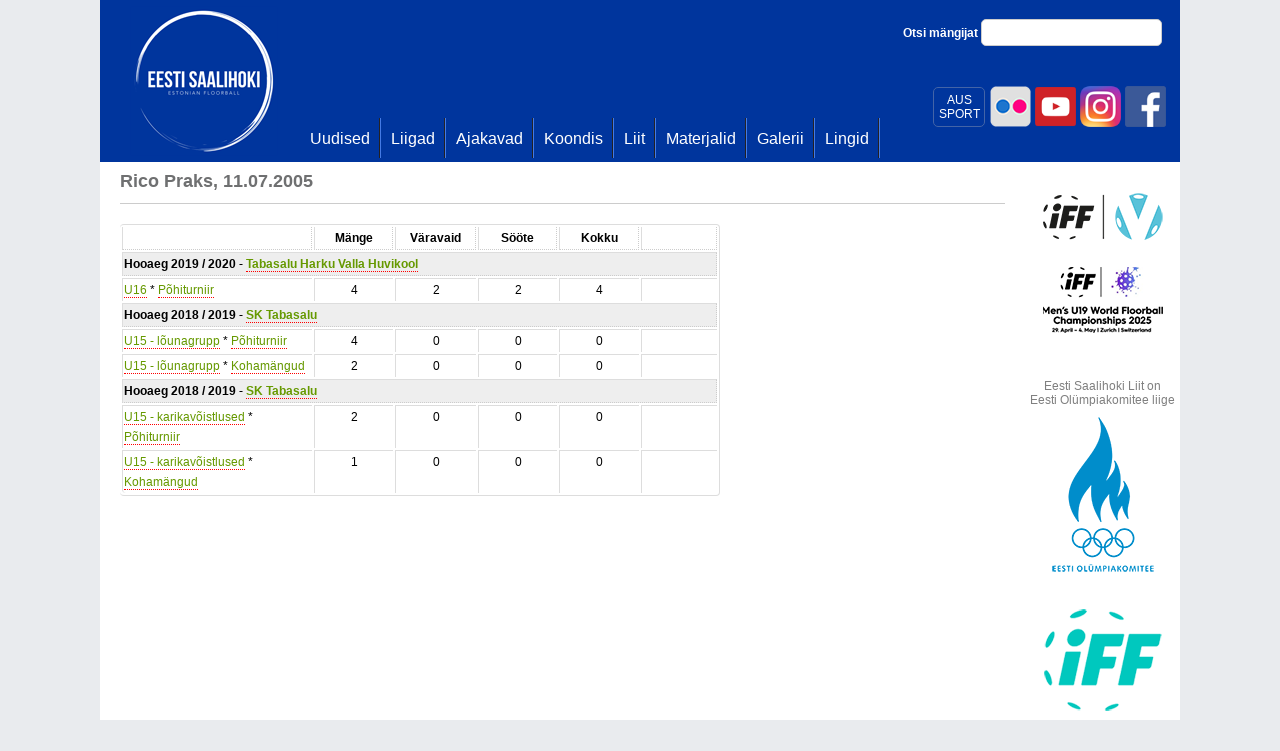

--- FILE ---
content_type: text/html; charset=utf-8
request_url: https://www.saalihoki.ee/Meeskonnad/Mangija.aspx?id=2779
body_size: 29161
content:

<!DOCTYPE html PUBLIC "-//W3C//DTD XHTML 1.0 Transitional//EN" "http://www.w3.org/TR/xhtml1/DTD/xhtml1-transitional.dtd">
<html xmlns="http://www.w3.org/1999/xhtml">
<head><title>
	Saalihoki.ee
</title>
    
    <style type="text/css">
        a.red
        {
            text-decoration: none;
            border-bottom: 1px dotted red;
            color: #669900;
        }
    </style>
    <link href="../Scripts/css/jquery.lightbox-0.5.css" rel="stylesheet" type="text/css" />


    <script type="text/javascript">
        var _gaq = _gaq || [];
        _gaq.push(['_setAccount', 'UA-25297102-1']);
        _gaq.push(['_trackPageview']);

        (function () {
            var ga = document.createElement('script'); ga.type = 'text/javascript'; ga.async = true;
            ga.src = ('https:' == document.location.protocol ? 'https://ssl' : 'http://www') + '.google-analytics.com/ga.js';
            var s = document.getElementsByTagName('script')[0]; s.parentNode.insertBefore(ga, s);
        })();
    </script>
    <link href="../Scripts/jquery-ui-1.8.9.custom.css" rel="stylesheet" type="text/css" /><link href="../bootstrap/css/bootstrap.css" rel="stylesheet" type="text/css" />
    <style type="text/css">
        .middle-fb {
            width: 360px;
            float: left;
            clear: none;
            position: absolute;
            margin: 18px 0px 0px 220px;
        }

            .middle-fb a:hover {
                text-decoration: underline;
            }

        .middle-fb-inner {
            color: #3b5998;
            font-size: 18px;
            padding-left: 70px;
            padding-top: 12px;
            padding-bottom: 20px;
            background: url('fb2.png') no-repeat
        }

        .aussport {
            -webkit-border-radius: 5px;
            -moz-border-radius: 5px;
            border-radius: 5px;
            width: 50px;
            float: right;
            text-align: center;
            color: #fff;
            padding-top: 5px;
            padding-bottom:5px;
            margin-top:3px;
            margin-right:3px;
            border: 1px solid #4364a7;
        }
        .aussport:hover {
            background:#fff;
            color:#00359d;
        }
    </style>
<link href="../App_Themes/sh/saalihoki22.css" type="text/css" rel="stylesheet" /><link href="../App_Themes/sh/saalihoki3.css" type="text/css" rel="stylesheet" /><link href="../App_Themes/sh/saalihoki4.css" type="text/css" rel="stylesheet" /></head>
<body>
    <form method="post" action="./Mangija.aspx?id=2779" id="form1">
<div class="aspNetHidden">
<input type="hidden" name="__EVENTTARGET" id="__EVENTTARGET" value="" />
<input type="hidden" name="__EVENTARGUMENT" id="__EVENTARGUMENT" value="" />
<input type="hidden" name="__VIEWSTATE" id="__VIEWSTATE" value="/[base64]/aWQ9NzkmaG9vYWVnPTEzHwEFA1UxNmRkAgMPDxYCHwIFLn4vTGlpZ2FkL0xpaWdhLmFzcHg/[base64]/aWQ9MTc1ZBYCZg8VAQtTSyBUYWJhc2FsdWQCAw9kFgQCAQ8WAh8AAgEWAmYPZBYKAgEPDxYEHwIFI34vTGlpZ2FkL0xpaWdhLmFzcHg/[base64]/[base64]/aWQ9MTc1ZBYCZg8VAQtTSyBUYWJhc2FsdWQCAw9kFgQCAQ8WAh8AAgEWAmYPZBYKAgEPDxYEHwIFI34vTGlpZ2FkL0xpaWdhLmFzcHg/[base64]/[base64]/[base64]/[base64]/VD75vTLkUxl3yxWTUv0eA1jOilPSsYTANyA=" />
</div>

<script type="text/javascript">
//<![CDATA[
var theForm = document.forms['form1'];
if (!theForm) {
    theForm = document.form1;
}
function __doPostBack(eventTarget, eventArgument) {
    if (!theForm.onsubmit || (theForm.onsubmit() != false)) {
        theForm.__EVENTTARGET.value = eventTarget;
        theForm.__EVENTARGUMENT.value = eventArgument;
        theForm.submit();
    }
}
//]]>
</script>


<script src="/WebResource.axd?d=xMTcIB_udtRUGfeEAl-UToIcQPablU4ETuT8vhfdo_VllDapH8w7blYAIGoJmP0TcT86mtrPTi6yuGuq_gzOZLtAMk0-a1P-Wmh5AlGvX841&amp;t=637454141640000000" type="text/javascript"></script>


<script src="/ScriptResource.axd?d=THGIYjuXqZPHhUXABGODBwqEUkeuS4VccdPVslbDvz84AHCcQ79noZrZvfXKeRd-VHxezbi2se_-5oBZxvOHT_DWSd07Zz3__LjbO1ArsprrEJraKoT3Z6PRhjicXwfKq-clYNqvS69umVOkMVF7Fsq2n4OhlGcAHGfW1eh0Hh3V2VWAwIKfxfyx9iKzoIXy0&amp;t=2fe674eb" type="text/javascript"></script>
<script type="text/javascript">
//<![CDATA[
if (typeof(Sys) === 'undefined') throw new Error('ASP.NET Ajax client-side framework failed to load.');
//]]>
</script>

<script src="/ScriptResource.axd?d=T252K_WNIA_QjNYtvmhIC9cKPKmTKPHHJCoL7CULiCsI4-iNflUJHFZ2S1eueqGkamSpRe8NbC7cbyPdnMaqYk7uXswuoHL4t9p6fQgFQ0Rzd25D2zPI6nUpDRzN-TZGi-NDvSdnP-olH-W7gLHnAPx4WnpQT6qGmhdi2omCZPquiSVRO8w8l-e4hMUKbwLn0&amp;t=2fe674eb" type="text/javascript"></script>
<script src="../Scripts/saalihoki.js" type="text/javascript"></script>
<script src="../bootstrap/js/jquery-1.7.1.min.js" type="text/javascript"></script>
<script src="../bootstrap/js/jquery-ui-1.8.18.custom.min.js" type="text/javascript"></script>
<script src="../scripts/jquery.hoverIntent.js" type="text/javascript"></script>
<script src="../bootstrap/js/bootstrap-tab.js" type="text/javascript"></script>
<script src="../Scripts/jquery.lightbox-0.5.min.js" type="text/javascript"></script>
<div class="aspNetHidden">

	<input type="hidden" name="__VIEWSTATEGENERATOR" id="__VIEWSTATEGENERATOR" value="1D794CD2" />
</div>
        <script type="text/javascript">
//<![CDATA[
Sys.WebForms.PageRequestManager._initialize('ctl00$ctl00$ScriptManager1', 'form1', [], [], [], 90, 'ctl00$ctl00');
//]]>
</script>

        <div id="main">
            <div id="main_inner">
                <div id="main_inner2">
                    <div class="middle-fb">
                        
                    </div>
                    <div class="fb-topd">
                        <a href="http://www.facebook.com/Saalihoki.ee" title="Eesti Saalihoki Liit Facebookis"
                            target="_blank">
                            <img id="imgFb" class="fb-topi" src="../fb.png" alt="Eesti Saalihoki Liit Facebookis" />
                        </a>
                        <a href="https://www.instagram.com/eestisaalihoki/" title="Eesti Saalihoki Liit Instagramis"
                            target="_blank">
                            <img id="Image1" class="fb-topi" src="../instagram.png" alt="Eesti Saalihoki Liit Instagramis" />
                        </a>
                        <a href="https://www.youtube.com/channel/UCrYTnGF8Ya4LIm4H_jHzITA?view_as=subscriber" title="Eesti Saalihoki Liit Youtubes"
                            target="_blank">
                            <img id="Image2" class="fb-topi" src="../youtube.png" alt="Eesti Saalihoki Liit Youtubes" />
                        </a>
                         <a href="https://www.flickr.com/photos/saalihoki/" title="Eesti Saalihoki Liit | Flickr"
                            target="_blank">
                            <img id="Image3" class="fb-topi" src="../flickr.png" alt="Eesti Saalihoki Liit | Flickr" />
                        </a>

                        <a href="https://eadse.ee/koolitus/spordialaliitude-sihtruhmadele/" title="AUS SPORT"
                            target="_blank">
                            <span class="aussport">
                                AUS<br />
                                SPORT
                            </span>
                        </a>

                        <a class="fb-top" href="http://www.facebook.com/Saalihoki.ee" target="_blank" title="Eesti Saalihoki Liit Facebookis">
                             </a>
                    </div>
                    
<div id="logo">
    <a id="TopMenu1_lnkPealeht" href="../"></a>
</div>
<div id="search">
    Otsi mängijat
    <input id="txtSearch" type="text" class="txt-search" />
</div>
<script type="text/javascript">
    $("#txtSearch").keypress(function(e) {
        if (e.keyCode===13) {
            window.location.href = '/Otsi.aspx?u=' + $(this).val();
            return false;
        }
    });
</script>
<div id="menucontainer">
    <div id="mainmenu">
        <div class="bg">
            <ul>
                
                        <li>
                            <a id="TopMenu1_repTopMenu_lnkTop_0" href="../Uudised/Uudised.aspx"><span>Uudised</span></a>
                        </li>
                    
                        <li>
                            <a id="TopMenu1_repTopMenu_lnkTop_1" href="../Liigad/Default.aspx"><span>Liigad</span></a>
                        </li>
                    
                        <li>
                            <a id="TopMenu1_repTopMenu_lnkTop_2" href="../Ajakavad.aspx"><span>Ajakavad</span></a>
                        </li>
                    
                        <li>
                            <a id="TopMenu1_repTopMenu_lnkTop_3" href="../Koondis/Default.aspx"><span>Koondis</span></a>
                        </li>
                    
                        <li>
                            <a id="TopMenu1_repTopMenu_lnkTop_4" href="../Liit/Default.aspx"><span>Liit</span></a>
                        </li>
                    
                        <li>
                            <a id="TopMenu1_repTopMenu_lnkTop_5" href="../Materjalid/Default.aspx"><span>Materjalid</span></a>
                        </li>
                    
                        <li>
                            <a id="TopMenu1_repTopMenu_lnkTop_6" href="../Galerii.aspx"><span>Galerii</span></a>
                        </li>
                    
                        <li>
                            <a id="TopMenu1_repTopMenu_lnkTop_7" href="../Lingid.aspx"><span>Lingid</span></a>
                        </li>
                    
                
            </ul>
        </div>
    </div>
</div>

                    
                    
    <div class="content_wide">
        <div class="content_top">
            
    
    <h1>
        Rico Praks, 11.07.2005</h1>
    <div class="hr">
    </div>
    <div class="sisu">
        
        
                <table class="table table-bordered table-condensed" style="width: 600px;">
                    <tr>
                        <th class="fixed150">
                        </th>
                        <th class="fixed100">
                            Mänge
                        </th>
                        <th class="fixed100">
                            Väravaid
                        </th>
                        <th class="fixed100">
                            Sööte
                        </th>
                        <th class="fixed100">
                            Kokku
                        </th>
                        <th class="fixed100">
                        </th>
                    </tr>
            
                <tr>
                    <th colspan="6" style="background: #eee;">
                        Hooaeg
                        2019 / 2020
                        -
                        <a id="sisu_contentSisu_repHooajad_lnkMeeskond_0" class="red" href="Meeskond.aspx?id=175">Tabasalu Harku Valla Huvikool</a>
                    </th>
                </tr>
                
<style type="text/css">
    table.table td, table.table th {padding:1px;}
    .fixed100, .fixed150 {width:80px; text-align:center !important;}
    .fixed150 {width:200px;}
</style>

            <tr>
                <td class="fixed150" style="text-align:left !important;"><a id="sisu_contentSisu_repHooajad_PlayerStat1_0_repStat_0_lnkLiiga_0" class="red" href="../Liigad/Liiga.aspx?id=79&amp;hooaeg=13">U16</a> * <a id="sisu_contentSisu_repHooajad_PlayerStat1_0_repStat_0_lnkPohiturniir_0" class="red" href="../Liigad/Liiga.aspx?Hooaeg=13&amp;id=79&amp;tab=stat">Põhiturniir</a></td>
                <td class="fixed100">4</td>
                <td class="fixed100">2</td>
                <td class="fixed100">2</td>
                <td class="fixed100">4</td>
                <td class="fixed100"></td>
            </tr>
            
    


            
                <tr>
                    <th colspan="6" style="background: #eee;">
                        Hooaeg
                        2018 / 2019
                        -
                        <a id="sisu_contentSisu_repHooajad_lnkMeeskond_1" class="red" href="Meeskond.aspx?id=175">SK Tabasalu</a>
                    </th>
                </tr>
                
<style type="text/css">
    table.table td, table.table th {padding:1px;}
    .fixed100, .fixed150 {width:80px; text-align:center !important;}
    .fixed150 {width:200px;}
</style>

            <tr>
                <td class="fixed150" style="text-align:left !important;"><a id="sisu_contentSisu_repHooajad_PlayerStat1_1_repStat_1_lnkLiiga_0" class="red" href="../Liigad/Liiga.aspx?id=18&amp;hooaeg=12">U15 - lõunagrupp</a> * <a id="sisu_contentSisu_repHooajad_PlayerStat1_1_repStat_1_lnkPohiturniir_0" class="red" href="../Liigad/Liiga.aspx?Hooaeg=12&amp;id=18&amp;tab=stat">Põhiturniir</a></td>
                <td class="fixed100">4</td>
                <td class="fixed100">0</td>
                <td class="fixed100">0</td>
                <td class="fixed100">0</td>
                <td class="fixed100"></td>
            </tr>
            
            <tr>
                <td class="fixed150" style="text-align:left !important;"><a id="sisu_contentSisu_repHooajad_PlayerStat1_1_repStat_1_HyperLink2_0" class="red" href="../Liigad/Liiga.aspx?id=18&amp;hooaeg=12">U15 - lõunagrupp</a> * <a id="sisu_contentSisu_repHooajad_PlayerStat1_1_repStat_1_Hyperlink1_0" class="red" href="../Liigad/Liiga.aspx?Hooaeg=12&amp;id=18&amp;tab=kmstat">Kohamängud</a></td>
                <td class="fixed100">2</td>
                <td class="fixed100">0</td>
                <td class="fixed100">0</td>
                <td class="fixed100">0</td>
                <td class="fixed100"></td>
            </tr>
            
    


            
                <tr>
                    <th colspan="6" style="background: #eee;">
                        Hooaeg
                        2018 / 2019
                        -
                        <a id="sisu_contentSisu_repHooajad_lnkMeeskond_2" class="red" href="Meeskond.aspx?id=175">SK Tabasalu</a>
                    </th>
                </tr>
                
<style type="text/css">
    table.table td, table.table th {padding:1px;}
    .fixed100, .fixed150 {width:80px; text-align:center !important;}
    .fixed150 {width:200px;}
</style>

            <tr>
                <td class="fixed150" style="text-align:left !important;"><a id="sisu_contentSisu_repHooajad_PlayerStat1_2_repStat_2_lnkLiiga_0" class="red" href="../Liigad/Liiga.aspx?id=44&amp;hooaeg=12">U15 - karikavõistlused</a> * <a id="sisu_contentSisu_repHooajad_PlayerStat1_2_repStat_2_lnkPohiturniir_0" class="red" href="../Liigad/Liiga.aspx?Hooaeg=12&amp;id=44&amp;tab=stat">Põhiturniir</a></td>
                <td class="fixed100">2</td>
                <td class="fixed100">0</td>
                <td class="fixed100">0</td>
                <td class="fixed100">0</td>
                <td class="fixed100"></td>
            </tr>
            
            <tr>
                <td class="fixed150" style="text-align:left !important;"><a id="sisu_contentSisu_repHooajad_PlayerStat1_2_repStat_2_HyperLink2_0" class="red" href="../Liigad/Liiga.aspx?id=44&amp;hooaeg=12">U15 - karikavõistlused</a> * <a id="sisu_contentSisu_repHooajad_PlayerStat1_2_repStat_2_Hyperlink1_0" class="red" href="../Liigad/Liiga.aspx?Hooaeg=12&amp;id=44&amp;tab=kmstat">Kohamängud</a></td>
                <td class="fixed100">1</td>
                <td class="fixed100">0</td>
                <td class="fixed100">0</td>
                <td class="fixed100">0</td>
                <td class="fixed100"></td>
            </tr>
            
    


            
                </table>
            
        
    </div>
    <script type="text/javascript">
        $(document).ready(function () {
            $('a.pilt').lightBox();
        });
    </script>

        </div>
        <div class="content_bottom">
        </div>
    </div>
    <div class="content_spons">
        

<div class="content_top">
    <div>
        <!--Turniir 1-->
        

<style type="text/css">
    a.width120 img {
        width:120px !important;
    }
</style>


        <div style="text-align: center;">
    
        <div style="margin-bottom:10px !important;">
        <a id="sisu_AllSponsors1_SponsorItems_u19_repSponsorid_lnkBanner_0" href="https://app.floorball.sport/leagueorganizer/Magazine/206#/leagueorganizersite/206/groups" target="_blank"><img id="sisu_AllSponsors1_SponsorItems_u19_repSponsorid_imgBanner_0" alt="" src="/App_Themes/sh/images/sponsorid/Event-logo-2025@2x.png?" style="border: 0px; max-width:120px;" /></a>
        
            </div>
    
        <div style="margin-bottom:10px !important;">
        <a id="sisu_AllSponsors1_SponsorItems_u19_repSponsorid_lnkBanner_1" href="https://www.swissunihockey.ch/de/administration/events/u19wfc2025/" target="_blank"><img id="sisu_AllSponsors1_SponsorItems_u19_repSponsorid_imgBanner_1" alt="" src="/App_Themes/sh/images/sponsorid/u19.png" style="border: 0px; max-width:120px;" /></a>
        
            </div>
    
        </div>
    

    </div>
</div>
<div class="content_top">
    <div>
        <!--Turniir 2-->
        

<style type="text/css">
    a.width120 img {
        width:120px !important;
    }
</style>


        <div style="text-align: center;">
    
        </div>
    

    </div>
</div>
<div class="content_top2">
    <div>
        <!--Olümpiakomitee-->
        <div style="text-align:center; font-size:12px; color:#808080">
        Eesti Saalihoki Liit on<br />Eesti Olümpiakomitee liige
        </div>
        

<style type="text/css">
    a.width120 img {
        width:120px !important;
    }
</style>


        <div style="text-align: center;">
    
        <div style="margin-bottom:10px !important;">
        <a id="sisu_AllSponsors1_SponsorItemsQvalitas_repSponsorid_lnkBanner_0" href="http://www.eok.ee/" target="_blank"><img id="sisu_AllSponsors1_SponsorItemsQvalitas_repSponsorid_imgBanner_0" alt="" src="/App_Themes/sh/images/sponsorid/eok2020_blue.png" style="border: 0px; max-width:120px;" /></a>
        
            </div>
    
        </div>
    

    </div>
</div>
<div class="content_top2">
    <div>
        <!--IFF-->
        

<style type="text/css">
    a.width120 img {
        width:120px !important;
    }
</style>


        <div style="text-align: center;">
    
        <div style="margin-bottom:10px !important;">
        <a id="sisu_AllSponsors1_SponsorItems4_repSponsorid_lnkBanner_0" href="http://www.floorball.org/" target="_blank"><img id="sisu_AllSponsors1_SponsorItems4_repSponsorid_imgBanner_0" alt="" src="/App_Themes/sh/images/sponsorid/iff2017.png" style="border: 0px; max-width:120px;" /></a>
        
            </div>
    
        </div>
    

    </div>
</div>
<div class="content_top2">
    <div>
        <!--PAF-->
        

<style type="text/css">
    a.width120 img {
        width:120px !important;
    }
</style>


        <div style="text-align: center;">
    
        <div style="margin-bottom:10px !important;">
        <a id="sisu_AllSponsors1_SponsorItems3_repSponsorid_lnkBanner_0" href="http://www.oxdog.net/" target="_blank"><img id="sisu_AllSponsors1_SponsorItems3_repSponsorid_imgBanner_0" alt="" src="/App_Themes/sh/images/sponsorid/oxdog.png" style="border: 0px; max-width:120px;" /></a>
        
            </div>
    
        <div style="margin-bottom:10px !important;">
        <a id="sisu_AllSponsors1_SponsorItems3_repSponsorid_lnkBanner_1" href="https://www.paf.ee/et?utm_medium=display&amp;utm_source=saalihoki&amp;utm_campaign=ongoing&amp;utm_content=saalihoki_120x120" target="_blank"><img id="sisu_AllSponsors1_SponsorItems3_repSponsorid_imgBanner_1" alt="" src="/App_Themes/sh/images/sponsorid/Paf%20120x120px.gif" style="border: 0px; max-width:120px;" /></a>
        
            </div>
    
        </div>
    

    </div>
</div>

<div class="content_top2">
    <div>
        <!--GO-->
        

<style type="text/css">
    a.width120 img {
        width:120px !important;
    }
</style>


        <div style="text-align: center;">
    
        <div style="margin-bottom:10px !important;">
        <a id="sisu_AllSponsors1_SponsorItems9_repSponsorid_lnkBanner_0" href="http://www.go.ee/" target="_blank"><img id="sisu_AllSponsors1_SponsorItems9_repSponsorid_imgBanner_0" alt="" src="/App_Themes/sh/images/sponsorid/go.jpg" style="border: 0px; max-width:120px;" /></a>
        
            </div>
    
        </div>
    

    </div>
</div>
<div class="content_top2">
    <div>
        <!--QVALITAS-->
        

<style type="text/css">
    a.width120 img {
        width:120px !important;
    }
</style>


        <div style="text-align: center;">
    
        </div>
    

    </div>
</div>

<div class="content_top2">
    <div>
        <!--AUTOMAAILM-->
        

<style type="text/css">
    a.width120 img {
        width:120px !important;
    }
</style>


        <div style="text-align: center;">
    
        <div style="margin-bottom:10px !important;">
        <a id="sisu_AllSponsors1_SponsorItems_automaailm_repSponsorid_lnkBanner_0" href="https://automaailm.ee/vaba-aeg/saalihoki" target="_blank"><img id="sisu_AllSponsors1_SponsorItems_automaailm_repSponsorid_imgBanner_0" alt="" src="/App_Themes/sh/images/sponsorid/automaailm_saalihoki_varustus.png" style="border: 0px; max-width:120px;" /></a>
        
            </div>
    
        </div>
    

    </div>
</div>
<div class="content_top2">
    <div>
        <!--Tallink-->
        

<style type="text/css">
    a.width120 img {
        width:120px !important;
    }
</style>


        <div style="text-align: center;">
    
        <div style="margin-bottom:10px !important;">
        <a id="sisu_AllSponsors1_SponsorItems11_repSponsorid_lnkBanner_0" href="http://www.tallinkfloorball.ee/" target="_blank"><img id="sisu_AllSponsors1_SponsorItems11_repSponsorid_imgBanner_0" alt="" src="/App_Themes/sh/images/sponsorid/republic.png" style="border: 0px; max-width:120px;" /></a>
        
            </div>
    
        <div style="margin-bottom:10px !important;">
        <a id="sisu_AllSponsors1_SponsorItems11_repSponsorid_lnkBanner_1" href="https://ident.ee/" target="_blank"><img id="sisu_AllSponsors1_SponsorItems11_repSponsorid_imgBanner_1" alt="" src="/App_Themes/sh/images/sponsorid/ident.jpg" style="border: 0px; max-width:120px;" /></a>
        
            </div>
    
        </div>
    

    </div>
</div>

<div class="content_top2">
    <div>
        <!--Hansabuss-->
        

<style type="text/css">
    a.width120 img {
        width:120px !important;
    }
</style>


        <div style="text-align: center;">
    
        <div style="margin-bottom:10px !important;">
        <a id="sisu_AllSponsors1_SponsorItemsHansabuss_repSponsorid_lnkBanner_0" href="https://sport.television.ee/Upcoming/floorball" target="_blank"><img id="sisu_AllSponsors1_SponsorItemsHansabuss_repSponsorid_imgBanner_0" alt="" src="/App_Themes/sh/images/sponsorid/sport_television_ee_logo.jpg" style="border: 0px; max-width:120px;" /></a>
        
            </div>
    
        </div>
    

    </div>
</div>
<div class="content_top2">
    <div style="padding-left: 10px;">
        <a id="sisu_AllSponsors1_lnkKoostoopartnerid" class="blue" href="../Koostoopartnerid.aspx">Vaata koostööpartnereid</a>
    </div>
</div>

        &nbsp;<div class="content_bottom">
        </div>
    </div>

                    
                </div>
            </div>
            <div style="background: #e0e0e0; padding: 20px 0px 40px 0px; text-align: center; color: #4c4d4e;">
                &copy; Eesti Saalihoki Liit | Pirita tee 12, 10127 Tallinn, Eesti | E-post <a style="color: #0085c7"
                    href="mailto:info@saalihoki.ee">info@saalihoki.ee</a> | Tel: +372 502 6962 |
            
            </div>
        </div>
    </form>
</body>
</html>


--- FILE ---
content_type: text/css
request_url: https://www.saalihoki.ee/App_Themes/sh/saalihoki4.css
body_size: -139
content:
#secmenu ul li a {
    padding: 12px 4px 10px 4px !important;
}


--- FILE ---
content_type: application/javascript
request_url: https://www.saalihoki.ee/bootstrap/js/bootstrap-tab.js
body_size: 3319
content:
/* ========================================================
* bootstrap-tab.js v2.0.2
* http://twitter.github.com/bootstrap/javascript.html#tabs
* ========================================================
* Copyright 2012 Twitter, Inc.
*
* Licensed under the Apache License, Version 2.0 (the "License");
* you may not use this file except in compliance with the License.
* You may obtain a copy of the License at
*
* http://www.apache.org/licenses/LICENSE-2.0
*
* Unless required by applicable law or agreed to in writing, software
* distributed under the License is distributed on an "AS IS" BASIS,
* WITHOUT WARRANTIES OR CONDITIONS OF ANY KIND, either express or implied.
* See the License for the specific language governing permissions and
* limitations under the License.
* ======================================================== */


!function ($) {

    "use strict"

    /* TAB CLASS DEFINITION
    * ==================== */

    var Tab = function (element) {
        this.element = $(element)
    }

    Tab.prototype = {

        constructor: Tab

  , show: function () {
      var $this = this.element
        , $ul = $this.closest('ul:not(.dropdown-menu)')
        , selector = $this.attr('data-target')
        , previous
        , $target

      if (!selector) {
          selector = $this.attr('href')
          selector = selector && selector.replace(/.*(?=#[^\s]*$)/, '') //strip for ie7
      }

      if ($this.parent('li').hasClass('active')) return

      previous = $ul.find('.active a').last()[0]

      $this.trigger({
          type: 'show'
      , relatedTarget: previous
      })

      $target = $(selector)

      this.activate($this.parent('li'), $ul)
      this.activate($target, $target.parent(), function () {
          $this.trigger({
              type: 'shown'
        , relatedTarget: previous
          })
      })
  }

  , activate: function (element, container, callback) {
      var $active = container.find('> .active')
        , transition = callback
            && $.support.transition
            && $active.hasClass('fade')

      function next() {
          $active
          .removeClass('active')
          .find('> .dropdown-menu > .active')
          .removeClass('active')

          element.addClass('active')

          if (transition) {
              element[0].offsetWidth // reflow for transition
              element.addClass('in')
          } else {
              element.removeClass('fade')
          }

          if (element.parent('.dropdown-menu')) {
              element.closest('li.dropdown').addClass('active')
          }

          callback && callback()
      }

      transition ?
        $active.one($.support.transition.end, next) :
        next()

      $active.removeClass('in')
  }
    }


    /* TAB PLUGIN DEFINITION
    * ===================== */

    $.fn.tab = function (option) {
        return this.each(function () {
            var $this = $(this)
        , data = $this.data('tab')
            if (!data) $this.data('tab', (data = new Tab(this)))
            if (typeof option == 'string') data[option]()
        })
    }

    $.fn.tab.Constructor = Tab


    /* TAB DATA-API
    * ============ */

    $(function () {
        $('body').on('click.tab.data-api', '[data-toggle="tab"], [data-toggle="pill"]', function (e) {
            e.preventDefault()
            $(this).tab('show')
        })
    })

} (window.jQuery);